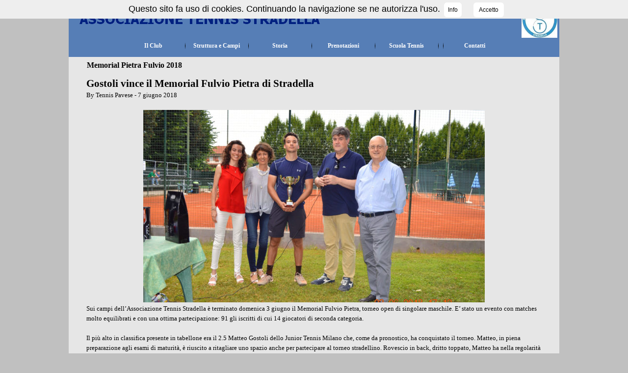

--- FILE ---
content_type: text/html
request_url: http://www.stradellatennis.eu/memorial-pietra-fulvio-2018.html
body_size: 4124
content:
<!DOCTYPE html><!-- HTML5 -->
<html lang="it-IT" dir="ltr">
	<head>
		<title>Memorial Pietra Fulvio 2018 - Stradella Tennis</title>
		<meta charset="utf-8" />
		<!--[if IE]><meta http-equiv="ImageToolbar" content="False" /><![endif]-->
		<meta name="generator" content="Incomedia WebSite X5 Professional 11.0.8.31 - www.websitex5.com" />
		<meta name="viewport" content="width=1000" />
		<link rel="icon" href="favicon.png" type="image/png" />
		<link rel="stylesheet" type="text/css" href="style/reset.css" media="screen,print" />
		<link rel="stylesheet" type="text/css" href="style/print.css" media="print" />
		<link rel="stylesheet" type="text/css" href="style/style.css" media="screen,print" />
		<link rel="stylesheet" type="text/css" href="style/template.css" media="screen" />
		<link rel="stylesheet" type="text/css" href="style/menu.css" media="screen" />
		<!--[if lte IE 7]><link rel="stylesheet" type="text/css" href="style/ie.css" media="screen" /><![endif]-->
		<link rel="stylesheet" type="text/css" href="pcss/memorial-pietra-fulvio-2018.css" media="screen" />
		<script type="text/javascript" src="res/jquery.js?31"></script>
		<script type="text/javascript" src="res/x5engine.js?31"></script>
		<script type="text/javascript">
			x5engine.boot.push(function () { x5engine.utils.imCodeProtection(''); });
		</script>
		
		<style>

/* div barra */

#cookieChoiceInfo{ 

color:black;

font-family:Tahoma, Geneva, sans-serif;

font-size:18px;

line-height:28px;

background-color: rgb(58, 58, 58); /* per IE7/8 */

background-color: rgba(58, 58, 58, 0.9);

top:0; /* bottom:0; per avere la barra in basso */ 

text-align:center;

padding:20px 0 20px 0;

}

/* links */

#cookieChoiceInfo a{

text-decoration:none;

padding:8px;

background-color:white;

font-size:12px;

border-radius:6px;

color:#0A0A0A;

}

/* link pagina informativa */

a#more-info{

margin-left:12px;

}

/* link accettazione */

a#cookieChoiceDismiss{

margin-left:24px;

padding:8px 11px;

}

</style>


	</head>
	<body>
		<div id="imHeaderBg"></div>
		<div id="imFooterBg"></div>
		<div id="imPage">
			<div id="imHeader">
				<h1 class="imHidden">Memorial Pietra Fulvio 2018 - Stradella Tennis</h1>
				
				<div onclick="x5engine.utils.location('index.php', null, false); return false;" style="position: absolute; top: 22px; left: 22px; width: 490px; height: 33px; cursor: pointer;"></div>
				<div style="position: absolute; top: 5px; left: 29px; width: 100px; height: 100px; overflow: hidden;"></div>
				<div style="position: absolute; top: 4px; left: 17px; width: 100px; height: 100px; overflow: hidden;"></div>
			</div>
			<a class="imHidden" href="#imGoToCont" title="Salta il menu di navigazione">Vai ai contenuti</a>
			<a id="imGoToMenu"></a><p class="imHidden">Menu principale:</p>
			<div id="imMnMn" class="auto">
				<ul class="auto">
					<li id="imMnMnNode22">
				<a href="index.php" onclick="return x5engine.utils.location('index.php', null, false)">		<span class="imMnMnFirstBg">
							<span class="imMnMnTxt"><span class="imMnMnImg"></span><span class="imMnMnTextLabel">Il Club</span></span>
						</span>
				</a>	</li><li id="imMnMnNode88" class="imMnMnSeparator">
						<span class="imMnMnFirstBg">
							<span class="imMnMnTxt"><span class="imMnMnImg"></span><span class="imMnMnTextLabel">Separatore 13</span></span>
						</span>
					</li><li id="imMnMnNode7">
						<a href="struttura-e-campi.php">
							<span class="imMnMnFirstBg">
								<span class="imMnMnTxt"><span class="imMnMnImg"></span><span class="imMnMnTextLabel">Struttura e Campi</span></span>
							</span>
						</a>
					</li><li id="imMnMnNode82" class="imMnMnSeparator">
						<span class="imMnMnFirstBg">
							<span class="imMnMnTxt"><span class="imMnMnImg"></span><span class="imMnMnTextLabel">Separatore 7</span></span>
						</span>
					</li><li id="imMnMnNode3">
						<a href="-storia.php">
							<span class="imMnMnFirstBg">
								<span class="imMnMnTxt"><span class="imMnMnImg"></span><span class="imMnMnTextLabel"> Storia</span></span>
							</span>
						</a>
					</li><li id="imMnMnNode84" class="imMnMnSeparator">
						<span class="imMnMnFirstBg">
							<span class="imMnMnTxt"><span class="imMnMnImg"></span><span class="imMnMnTextLabel">Separatore 9</span></span>
						</span>
					</li><li id="imMnMnNode95">
						<span class="imMnMnFirstBg">
							<span class="imMnMnLevelImg"></span><span class="imMnMnTxt"><span class="imMnMnImg"></span><span class="imMnMnTextLabel">Prenotazioni</span></span>
						</span>
						<ul class="auto">
							<li id="imMnMnNode11">
								<a href="prenota-online-.html">
									<span class="imMnMnBorder">
										<span class="imMnMnTxt"><span class="imMnMnImg"></span><span class="imMnMnTextLabel">Prenota Online </span></span>
									</span>
								</a>
							</li>
						</ul>
					</li><li id="imMnMnNode85" class="imMnMnSeparator">
						<span class="imMnMnFirstBg">
							<span class="imMnMnTxt"><span class="imMnMnImg"></span><span class="imMnMnTextLabel">Separatore 10</span></span>
						</span>
					</li><li id="imMnMnNode12">
						<a href="-scuola-tennis.html">
							<span class="imMnMnFirstBg">
								<span class="imMnMnTxt"><span class="imMnMnImg"></span><span class="imMnMnTextLabel"> Scuola Tennis</span></span>
							</span>
						</a>
					</li><li id="imMnMnNode89" class="imMnMnSeparator">
						<span class="imMnMnFirstBg">
							<span class="imMnMnTxt"><span class="imMnMnImg"></span><span class="imMnMnTextLabel">Separatore 14</span></span>
						</span>
					</li><li id="imMnMnNode93" class="imMnMnSeparator">
						<span class="imMnMnFirstBg">
							<span class="imMnMnTxt"><span class="imMnMnImg"></span><span class="imMnMnTextLabel">Separatore 18</span></span>
						</span>
					</li><li id="imMnMnNode4">
						<a href="contatti.html">
							<span class="imMnMnFirstBg">
								<span class="imMnMnTxt"><span class="imMnMnImg"></span><span class="imMnMnTextLabel">Contatti</span></span>
							</span>
						</a>
					</li>
				</ul>
			</div>
			<div id="imContentGraphics"></div>
			<div id="imContent">
				<a id="imGoToCont"></a>
				<h2 id="imPgTitle">Memorial Pietra Fulvio 2018</h2>
				<div style="float: left;">
					<div id="imCell_1" class="imGrid[0, 1]"><div id="imCellStyleGraphics_1"></div><div id="imCellStyle_1"><div id="imTextObject_1">
						<div class="text-tab-content"  id="imTextObject_1_tab0" style="text-align: left;">
							<div class="text-inner">
								<span class="fs16"><b>Gostoli vince il Memorial Fulvio Pietra di Stradella</b></span><div>By Tennis Pavese - 7 giugno 2018</div><div><br></div><div style="text-align: center;"><img src="images/memorial-pietra-fulvio-2018.jpg"  title="" alt="" style="width:696px; height: 392px;" /><br></div><div style="text-align: left;">Sui campi dell’Associazione Tennis Stradella è terminato domenica 3 giugno il Memorial Fulvio Pietra, torneo open di singolare maschile. E’ stato un evento con matches molto equilibrati e con una ottima partecipazione: 91 gli iscritti di cui 14 giocatori di seconda categoria.<div><br></div><div>Il più alto in classifica presente in tabellone era il 2.5 Matteo Gostoli dello Junior Tennis Milano che, come da pronostico, ha conquistato il torneo. Matteo, in piena preparazione agli esami di maturità, è riuscito a ritagliare uno spazio anche per partecipare al torneo stradellino. Rovescio in back, dritto toppato, Matteo ha nella regolarità il suo punto forte e soprattutto fa i punti decisivi nei momenti cruciali: quando il punto serve lo fa lui! Nel suo percorso ha battuto in semifinale 7/5 3/6 6/3 un altro milanese, Edoardo Gallo, ottimo braccio ma provato dai match precedenti tra cui un 7/5 al terzo contro Andrea Gallinella. Avversario in finale di Gostoli è stato l’under 18 di Reggio Emilia Leonardo Chiari (2.6), giocatore con un bellissimo dritto e un potente servizio, che nei suoi match è sempre partito forte ma a causa del suo gioco privo di rotazioni mette in palla gli avversari che spesso trovano le misure. Chiari nel suo percorso ha battuto due pavesi: Marco Cassiani 6/3 7/6 e poi in semifinale la TDS n°2 Federico Chiesa in un match concluso 6/1 6/7 6/4 che vedeva Chiesa in vantaggio 3 a 1 al terzo prima di farsi rimontare.</div><div><br></div><div>La finalissima, come detto vinta da Gostoli, ha visto un primo set molto equilibrato finito 7/5 per poi dare il via libera a Matteo nel secondo vinto 6/2.</div><div><br></div><div><div>Ora passiamo in rassegna i pavesi che hanno fatto bene.</div><div>Marco Cassiani ha battuto prima 7/6 6/3 Simone Cavalleri, in un match che vedeva inizialmente in netto vantaggio Simone 5 a 0 il primo set e poi il vogherese Riccardo Denari, anche qui un match in salita terminato 4/6 6/1 6/1.</div><div>Ottimo torneo anche per il recente acquisto della Motonautica Michele Della Cagnoletta (3.1), studente a Pavia ma originario di Sondrio, che giunto dal tabellone dei terza ha poi battuto Vincenzo Craviotto (2.7) 1/6 6/3 6/2 e Vittorio Faletti 6/3 4/1 rit. prima di cedere contro Federico Chiesa 6/1 6/4. Peccato per il 3.1 portacolori dell’A.T. Stradella Alberto Pisani che si è fatto strada nel tabellone dei terza e ha poi dovuto ritirarsi per risentimenti alla spalla durante il match contro Riccardo Denari sul punteggio di 3/6 6/4 2/0.</div><div><br></div><div style="text-align: center;"><br></div><div style="text-align: center;"><img src="images/memorial-pietra-fulvio2-2018.jpg"  title="" alt="" style="width:696px; height: 392px;" /></div></div><div style="text-align: center;"><i class="fs9">Il mitico staff dell’AT Stradella che per due settimane ha reso i campi del circolo oltrepadano un piccolo Roland Garros</i></div><div style="text-align: center;"><i class="fs9"><br></i></div><div style="text-align: left;">La conclusione dell’articolo la lasciamo al commento di uno dei soci dell’AT Stradella, Filippo Pernetta, che a nostro avviso ha trovato le parole giuste per ricordare un grande amico…</div><div style="text-align: center;"><div style="text-align: left;"><br></div><div style="text-align: left;">Si è concluso con la vittoria del bravissimo Matteo Gostoli nella finale contro l’altrettanto bravo Leonardo Chiari, il torneo Open di Tennis, “Memorial Fulvio Pietra“, organizzato dal T.C. Stradella e intitolato alla memoria dell’indimenticabile amico e maestro Fulvio. Due settimane intense ma piacevoli dove tutti, compresi noi dello staff, abbiamo contribuito alla buona riuscita della manifestazione. Senza mai prenderci sul serio, tra bizzarrie e tanto affiatamento, abbiamo ricordato Fulvio che ci voleva sempre così, divertenti e pronti allo scherzo.</div><div style="text-align: left;">&nbsp;Ringrazio, a nome dello staff, il giudice arbitro Fabrizio Fiordiponti, il Presidente Roberto Poggi e l’amica Katia Danelli, brava ad immortalarci nelle nostre “mansioni”.</div><div style="text-align: left;">&nbsp;Grazie anche a te amico Fulvio, per gli straordinari momenti di vita condivisi insieme.</div></div></div>
							</div>
						</div>
					
					</div>
					</div></div>
				</div>
				<div id="imFooPad" style="height: 0px; float: left;">&nbsp;</div><div id="imBtMn"><a href="index.php" onclick="return x5engine.utils.location('index.php', null, false)">Il Club</a> | <a href="struttura-e-campi.php">Struttura e Campi</a> | <a href="-storia.php"> Storia</a> | <a href="prenota-online-.html">Prenotazioni</a> | <a href="-scuola-tennis.html"> Scuola Tennis</a> | <a href="contatti.html">Contatti</a> | <a href="imsitemap.html">Mappa generale del sito</a></div>				  
				<div class="imClear"></div>
			</div>
			<div id="imFooter">
				
				<div onclick="x5engine.utils.location('privacy.html', null, false); return false;" style="position: absolute; top: 12px; left: 773px; width: 67px; height: 25px; cursor: pointer;"></div>
				<div onclick="return x5engine.utils.imPopUpWin('disclaimer.html','imPopUp', 800, 600);" style="position: absolute; top: 12px; left: 859px; width: 88px; height: 25px; cursor: pointer;"></div>
			</div>
		</div>
		<span class="imHidden"><a href="#imGoToCont" title="Rileggi i contenuti della pagina">Torna ai contenuti</a> | <a href="#imGoToMenu" title="Naviga ancora nella pagina">Torna al menu</a></span>
		<script src="files/cookiechoices.js"></script>

<script>

$(function () {

    cookieChoices.showCookieConsentBar('Questo sito fa uso di cookies. Continuando la navigazione se ne autorizza l\'uso.', 'Accetto', 'Info', 'https://support.microsoft.com/it-it/kb/260971');

});

</script>

		<noscript class="imNoScript"><div class="alert alert-red">Per poter utilizzare questo sito è necessario attivare JavaScript.</div></noscript>
	</body>
</html>


--- FILE ---
content_type: text/css
request_url: http://www.stradellatennis.eu/style/template.css
body_size: 1216
content:
html {position: relative; margin: 0; padding: 0; background-color: #C0C0C0}
body {margin: 0; padding: 0; text-align: left;}
#imPage {margin: 0px auto 0px auto; width: 1000px; position: relative;}
#imHeaderBg {position: absolute; left: 0; top: 0; height: 165px; width: 100%; background-color: transparent}
#imHeader {margin-bottom: 36px; height: 80px; background-color: #567EB6; background-image: url('top.png'); background-position: top left; background-repeat: no-repeat;}
#imMnMn {position: absolute; top: 80px; left: 0;  height: 36px; width: 1000px; padding: 0px 0px 0px 0px; background-color: #567EB6}
#imMnMn > ul { text-align: center; }
#imMnMn li {display: inline}
#imContent {min-height: 900px; position: relative; width: 940px; padding: 0px 30px 0px 30px; }
#imContentGraphics {min-height: 900px; position: absolute; top: 116px; bottom: 40px; left: 0; width: 1000px; background-color: #E6E6E6}
#imFooterBg {position: absolute; left: 0; bottom: 0; height: 90px; width: 100%; background-color: transparent}
#imFooter {position: relative; margin: 0 auto; height: 40px; width: 1000px; background-color: #567EB6; background-image: url('bottom.png'); background-position: top left; background-repeat: no-repeat;}


--- FILE ---
content_type: text/css
request_url: http://www.stradellatennis.eu/style/menu.css
body_size: 1665
content:
/* ######################### MENU STYLE #########################*/
#imSite { position: relative; }
#imMnMn { text-align: center; }
#imMnMn > ul { z-index: 10001; display: inline-block; }
#imMnMn li > ul { z-index: 10002; }

/* Main Menu */

#imMnMn ul, #imPgMn ul {padding:0;margin:0;list-style-type:none; }
#imMnMn > ul > li { position: relative; margin-left: 0px;  }

/* Links */

/* Main Menu style */
#imMnMn > ul > li { cursor: pointer; display: block; float: left; }
#imMnMn > ul > li > a { display: block; }
#imMnMn > ul > li .imMnMnFirstBg { background-image: url('../menu/main.png'); width: 119px; height: 26px; }
#imMnMn > ul > li:hover .imMnMnFirstBg , #imMnMn > ul > li.imMnMnCurrent:hover .imMnMnFirstBg  { background-image: url('../menu/main_h.png'); }
#imMnMn > ul > li.imMnMnSeparator .imMnMnFirstBg  { background-image: none; cursor: auto; }
#imMnMn > ul > li.imMnMnCurrent .imMnMnFirstBg  { background-image: url('../menu/main_h.png'); cursor: auto; }
#imMnMn > ul > li.imMnMnFirst .imMnMnFirstBg   { background-image: url('../menu/main_f.png'); }
#imMnMn > ul > li.imMnMnFirst:hover .imMnMnFirstBg , #imMnMn > ul > li.imMnMnFirst.imMnMnCurrent:hover .imMnMnFirstBg  { background-image: url('../menu/main_f_h.png'); }
#imMnMn > ul > li.imMnMnFirst.imMnMnSeparator:hover .imMnMnFirstBg  {  background-image: none; cursor: auto; }
#imMnMn > ul > li.imMnMnFirst.imMnMnCurrent .imMnMnFirstBg  { background-image: url('../menu/main_f_h.png'); cursor: auto; }
#imMnMn > ul > li.imMnMnMiddle .imMnMnFirstBg  { background-image: url('../menu/main_m.png'); }
#imMnMn > ul > li.imMnMnMiddle:hover .imMnMnFirstBg , #imMnMn > ul > li.imMnMnMiddle.imMnMnCurrent:hover .imMnMnFirstBg  { background-image: url('../menu/main_m_h.png'); }
#imMnMn > ul > li.imMnMnMiddle.imMnMnSeparator:hover .imMnMnFirstBg  {  background-image: none; cursor: auto; }
#imMnMn > ul > li.imMnMnMiddle.imMnMnCurrent .imMnMnFirstBg  { background-image: url('../menu/main_m_h.png'); cursor: auto; }
#imMnMn > ul > li.imMnMnLast .imMnMnFirstBg  { background-image: url('../menu/main_l.png'); }
#imMnMn > ul > li.imMnMnLast:hover .imMnMnFirstBg , #imMnMn > ul > li.imMnMnLast.imMnMnCurrent:hover .imMnMnFirstBg  { background-image: url('../menu/main_l_h.png'); }
#imMnMn > ul > li.imMnMnLast.imMnMnSeparator:hover .imMnMnFirstBg  {  background-image: none; cursor: auto; }
#imMnMn > ul > li.imMnMnLast.imMnMnCurrent .imMnMnFirstBg  { background-image: url('../menu/main_l_h.png'); cursor: auto; }
#imMnMn > ul > li .imMnMnFirstBg .imMnMnImg, #imMnMn > ul > li:hover .imMnMnFirstBg .imMnMnImg { overflow: hidden; position: absolute; line-height: 26px; width: 100%; height: 26px; top: 0; left: 0;text-align: left; }
#imMnMn > ul > li .imMnMnFirstBg .imMnMnImg img, #imMnMn > ul > li:hover .imMnMnFirstBg .imMnMnImg img { border: none; }
#imMnMn > ul > li .imMnMnFirstBg .imMnMnLevelImg { display: none; }
#imMnMn > ul > li .imMnMnFirstBg .imMnMnHoverIcon { display: none; }
#imMnMn > ul > li:hover .imMnMnFirstBg .imMnMnDefaultIcon { display: none; }
#imMnMn > ul > li:hover .imMnMnFirstBg .imMnMnHoverIcon { display: inline; }
#imMnMn > ul > li.imMnMnSeparator > .imMnMnFirstBg > .imMnMnTxt { display: none; }
#imMnMn > ul > li > a { text-decoration: none; }
#imMnMn > ul > li .imMnMnFirstBg > .imMnMnTxt { overflow: hidden; margin: 0px; padding: 0px;  width: 119px; height: 26px; font: normal normal bold 9pt Tahoma; color: #FFFFFF; text-align: center; text-decoration: none; line-height: 26px; display: block;}
#imMnMn > ul > li:hover .imMnMnFirstBg > .imMnMnTxt, #imMnMn > ul > li.imMnMnCurrent:hover .imMnMnFirstBg > .imMnMnTxt { cursor: pointer; color: #FFFF28;font-weight: bold;font-style: italic;}
#imMnMn > ul > li.imMnMnCurrent .imMnMnFirstBg > .imMnMnTxt { color: #FFFF28;font-weight: bold;font-style: italic;}
#imMnMn > ul > li.imMnMnSeparator { background: transparent url('../res/separatorh.png') no-repeat center center; width: 10px; height: 26px; }
#imMnMn .imMnMnFirstBg { position: relative; display: block; background-repeat: no-repeat; cursor: pointer; width: 100%; }
#imMnMn a { border: none; cursor: pointer; }
#imMnMn .imMnMnTxt { text-overflow: ellipsis; white-space: nowrap; }
#imMnMn .imMnMnTxt .imMnMnTextLabel { position: relative; }
#imMnMn .imMnMnFirstBg .imMnMnImg { display: block; height: 26px; width: 119px; cursor: pointer; }
#imMnMn .imMnMnFirstBg .imMnMnImg img { position: absolute; }

/* SubMenu style */
#imMnMn li .imMnMnBorder { position: relative; background-repeat: no-repeat; background-position: left top; width: 140px; height: 26px; border-collapse: collapse; }
#imMnMn ul ul li { cursor: pointer; overflow: hidden; width: 140px; height: 26px; border-collapse: collapse; cursor: pointer; display: inline; }
#imMnMn ul ul li a { display: block; width: 140px; height: 26px; }
#imMnMn ul ul li > .imMnMnBorder, #imMnMn ul ul li > a > .imMnMnBorder { background-image: url('../menu/sub.png'); }
#imMnMn ul ul li:hover > a > .imMnMnBorder, #imMnMn ul ul li:hover > .imMnMnBorder { background-image: url('../menu/sub_h.png'); }
#imMnMn ul ul li.imMnMnSeparator:hover > a > .imMnMnBorder, #imMnMn ul ul li.imMnMnSeparator:hover > .imMnMnBorder { background-image: url('../menu/sub.png'); cursor: auto; }
#imMnMn ul ul li.imMnMnFirst > .imMnMnBorder, #imMnMn ul ul li.imMnMnFirst > a > .imMnMnBorder { background-image: url('../menu/sub_f.png'); }
#imMnMn ul ul li.imMnMnFirst:hover > a > .imMnMnBorder, #imMnMn ul ul li.imMnMnFirst:hover > .imMnMnBorder { background-image: url('../menu/sub_f_h.png'); }
#imMnMn ul ul li.imMnMnFirst.imMnMnSeparator:hover > a > .imMnMnBorder, #imMnMn ul ul li.imMnMnFirst.imMnMnSeparator:hover > .imMnMnBorder { background-image: url('../menu/sub_f.png'); cursor: auto; }
#imMnMn ul ul li.imMnMnMiddle > .imMnMnBorder, #imMnMn ul ul li.imMnMnMiddle > a > .imMnMnBorder { background-image: url('../menu/sub_m.png'); }
#imMnMn ul ul li.imMnMnMiddle:hover > a > .imMnMnBorder, #imMnMn ul ul li.imMnMnMiddle:hover > .imMnMnBorder { background-image: url('../menu/sub_m_h.png'); }
#imMnMn ul ul li.imMnMnMiddle.imMnMnSeparator:hover > a > .imMnMnBorder, #imMnMn ul ul li.imMnMnMiddle.imMnMnSeparator:hover > .imMnMnBorder { background-image: url('../menu/sub_m.png'); cursor: auto; }
#imMnMn ul ul li.imMnMnLast > .imMnMnBorder, #imMnMn ul ul li.imMnMnLast > a > .imMnMnBorder { background-image: url('../menu/sub_l.png'); }
#imMnMn ul ul li.imMnMnLast:hover > a > .imMnMnBorder, #imMnMn ul ul li.imMnMnLast:hover > .imMnMnBorder { background-image: url('../menu/sub_l_h.png'); }
#imMnMn ul ul li.imMnMnLast.imMnMnSeparator:hover > a > .imMnMnBorder, #imMnMn ul ul li.imMnMnLast.imMnMnSeparator:hover > .imMnMnBorder { background-image: url('../menu/sub_l.png'); cursor: auto; }
#imMnMn .imMnMnImg img { vertical-align: middle; padding: 0px; border: none; }
#imMnMn li .imMnMnBorder .imMnMnImg img.imMnMnHoverIcon { display: none; }
#imMnMn li:hover > a > .imMnMnBorder > .imMnMnTxt > .imMnMnImg img.imMnMnDefaultIcon { display: none; }
#imMnMn li:hover > a > .imMnMnBorder > .imMnMnTxt > .imMnMnImg img.imMnMnHoverIcon { display: inline; }
#imMnMn ul ul li .imMnMnImg { display: block; height: 26px; line-height: 26px; float: left; cursor: pointer; cursor: pointer; }
#imMnMn ul ul li .imMnMnImg img { margin-left: 3px; }
#imMnMn ul ul li .imMnMnTxt { position: relative; overflow: hidden; text-align: center; margin: 0px; padding: 0px; line-height: 26px; height: 26px; }
#imMnMn ul ul li .imMnMnTxt .imMnMnTextLabel { display: inline-block;  }
#imMnMn ul ul li .imMnMnLevelImg { z-index: 100; position: absolute; right: 3px; top: 0; display: inline-block; width: 7px; height: 26px; background-image: url('../res/imIconMenuLeft.gif'); background-position: center center; background-repeat: no-repeat; }

/* Normal font style */
#imMnMn ul ul .imMnMnTxt { height: 26px; text-decoration: none; text-align: center; font: normal bold 9.000pt Tahoma; color: #FFFFFF;}

/* Hover font style */
#imMnMn ul ul li:hover > a > .imMnMnBorder .imMnMnTxt,
#imMnMn > ul > li > ul li:hover a,
#imMnMn ul ul li:hover > .imMnMnBorder .imMnMnTxt,
#imMnMn > ul > li > div > ul li:hover a { text-decoration: none; color: #FFFF28; font-style: italic; font-weight: bold; }
#imMnMn ul .imMnMnSeparator, #imMnMn ul .imMnMnSeparator * { cursor: default; }

/* Section font style */
#imMnMn ul ul li.imMnMnSeparator > a > .imMnMnBorder .imMnMnTxt,
#imMnMn > ul > li > ul li.imMnMnSeparator:hover a,
#imMnMn ul ul li.imMnMnSeparator:hover > .imMnMnBorder .imMnMnTxt,
#imMnMn ul ul li.imMnMnSeparator > .imMnMnBorder .imMnMnTxt { text-decoration: none; color: #A9A9A9; font-style: normal; font-weight: bold; }
#imMnMn ul a, #imMnMn ul a:hover, #imMnMn ul a:visited { font: inherit; color: inherit; text-align: inherit; text-decoration: none; }


/* MENU POSITION : HORIZONTAL VerticalOneColumn */
#imMnMn ul .autoHide, #imMnMn ul div .autoHide { display: none; }

/* ######################### MAIN MENU POSITION #########################*/

/* div: Menu container*/
#imMnMn { z-index:10000; }
#imMnMn > ul { position: relative; }
#imMnMn > ul > li > ul { position: absolute; }

/* First level menu style */
#imMnMn > ul > li { display: inline-block; width:119px; }
#imMnMn > ul > li span { display:block; padding:0;}
#imMnMn a { cursor: pointer; display: block; width:119px;}

/* ########################## SUB MENU POSITION #########################*/

#imMnMn.auto ul li ul li { top: 0px; }

/* Second level boxmodel*/
#imMnMn.auto ul li ul li ul { position: absolute; width: 140px;left: 100%; margin-top: -26px; }

/* Hide Levels */
#imMnMn.auto li:hover > ul.auto { display:block; }
#imMnMn.auto li ul.auto { display: none; }
#imMnMn ul ul li .imMnMnBorder { overflow: hidden; }

/* End of file menu.css */